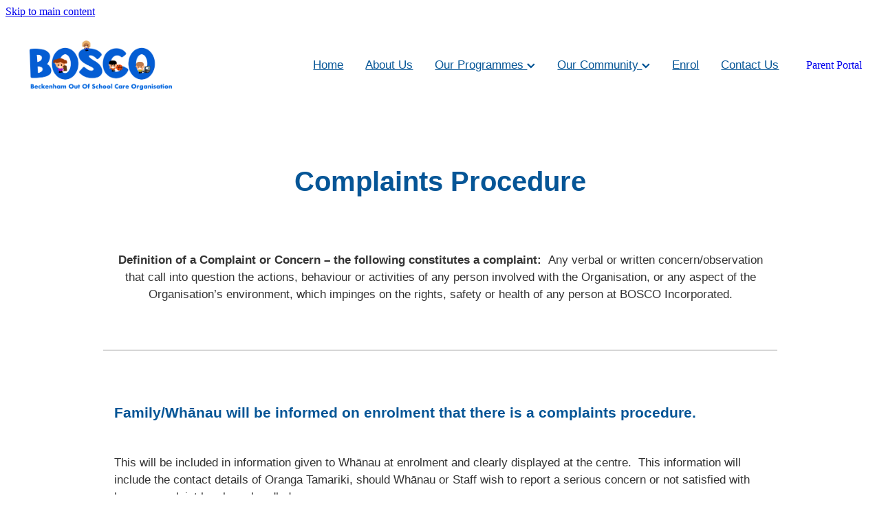

--- FILE ---
content_type: text/html; charset=UTF-8
request_url: https://www.bosco.org.nz/complaints-procedure/
body_size: 15580
content:
<!-- Website made on Rocketspark -->
<!DOCTYPE html>
<!-- Blank -->
<html class="">
<head>
    
    <meta name='csrf-token' content='9343e6d6b75f82ff4ecbdf7910c984f7'/>

    
    <meta http-equiv="Content-Type" content="text/html; charset=UTF-8"/>
    
    <title>Complaints Procedure | BOSCO Beckenham Out of School Care</title>
    <meta name="description" content="Complaints procedure. BOSCO offers out of school care for primary and intermediate tamariki. We run before-school programmes, after-school programmes, and school holiday programmes."/>
    <meta name="keywords" content="child care christchurch, after school care chch, after school care christchurch, before school care christchurch, holiday programme chch, holiday programme christchurch, Beckenham,"/>
        <link rel="icon" type="image/png" href="/images/favicon/favicon/crop192x192.png?v=20220523165323">
    <link rel="apple-touch-icon" href="/images/favicon/favicon/crop192x192.png?v=20220523165323"/>
    
    <script type="text/javascript" src="https://cdn.rocketspark.com/jquery-1.7.2.min.js?v=20260122114127"></script>
     <script> window.configs = {"development":"false","DEVELOPMENT":"false","requestType":"page","PREVIEW":"false","EDITOR":"false","template":"blank","navResizeTemplate":"","baseREMUnit":16,"screenSizes":{"t":{"fontSize":14,"contentWidth":400,"contentWidthOversize":400,"min":0,"max":400,"scale":0.7551,"subScale":0.95,"navScale":0.6,"legacy":false},"h":{"fontSize":16,"contentWidth":600,"contentWidthOversize":600,"min":0,"max":740,"scale":0.7551,"subScale":0.95,"navScale":0.6,"legacy":false},"s":{"fontSize":13,"contentWidth":740,"contentWidthOversize":740,"min":740,"max":1080,"scale":0.7959,"subScale":0.7959,"navScale":0.75,"legacy":false},"m":{"fontSize":16,"contentWidth":980,"contentWidthOversize":1080,"min":1080,"max":1460,"scale":1,"subScale":1,"navScale":1,"legacy":true},"l":{"fontSize":19,"contentWidth":1170,"contentWidthOversize":1300,"min":1460,"max":0,"scale":1.1938,"subScale":1.1938,"navScale":1.1,"legacy":false}},"publicURL":"https:\/\/www.bosco.org.nz","shortnameURL":"https:\/\/bosco.rocketspark.co.nz","titleData":{"companyName":"BOSCO Beckenham Out of School Care","position":"right","separator":" | "},"CONSOLE_OVERRIDE":true,"noZensmooth":true,"release":"2026.1.21","browserSupport":{"chrome":86,"firefox":78,"edge":86,"internet explorer":12,"ie":12,"opera":72,"edgeMobile":44,"safari":13,"samsung browser":12,"android":89},"siteAutoPopupSettings":"","globalisationEnabled":false,"analyticsMode":null}; </script> <link rel="stylesheet" href="https://cdn.rocketspark.com/_dist/css/auth~vendors.6da4c5858d05.bundle.css" type="text/css" media="all" /> <link rel="stylesheet" href="https://cdn.rocketspark.com/_dist/css/public.c96fdbea6cf7.bundle.css" type="text/css" media="all" /> <link rel="stylesheet" href="https://cdn.rocketspark.com/_dist/css/public~vendors.24ec0c1183a5.bundle.css" type="text/css" media="all" /> <link rel="stylesheet" href="https://cdn.rocketspark.com/_dist/css/dashboard~vendors.9c624b80e5b6.bundle.css" type="text/css" media="all" /> <link rel="preload" as="style" href="https://cdn.icomoon.io/181725/Rocketspark/style.css?8gzh5b" onload="this.onload=null;this.rel='stylesheet'"> <link rel="stylesheet" href="/node_modules/@rocketspark/flint-ui/dist/rocketspark/rocketspark.css?v=1769035287"> <link rel="stylesheet" href="/node_modules/@rocketspark/image-gallery/build/css/index.css"> <script type="text/javascript" src="https://cdn.rocketspark.com/_dist/js/public.min.v20260122114127.js" ></script> <script type="text/javascript" src="https://cdn.rocketspark.com/_dist/js/commons.7fbf0e504553.bundle.js" ></script> <script type="text/javascript" src="https://cdn.rocketspark.com/_dist/js/blog~vendors.33618b6145a5.bundle.js" ></script> <script type="text/javascript" src="https://cdn.rocketspark.com/_dist/js/shop~vendors.c0601673efb1.bundle.js" ></script> <script type="text/javascript" src="https://cdn.rocketspark.com/_dist/js/houston~vendors.938afeba088b.bundle.js" ></script> <script type="text/javascript" src="https://cdn.rocketspark.com/_dist/js/auth~vendors.1265b1c31cc3.bundle.js" ></script> <script type="text/javascript" src="https://cdn.rocketspark.com/_dist/js/dashboard~vendors.192675722bc3.bundle.js" ></script> <script type="text/javascript" src="https://cdn.rocketspark.com/_dist/js/blastoff~vendors.bb4f8a2101db.bundle.js" ></script> <script type="text/javascript" src="https://cdn.rocketspark.com/_dist/js/public~vendors.8820ff537e13.bundle.js" ></script> <script type="text/javascript" src="https://cdn.rocketspark.com/_dist/js/public.ffd6854062ae.bundle.js" ></script> <script type="module" src="https://nz.rs-cdn.com/node_modules/@rocketspark/flint-ui/dist/rocketspark/rocketspark.esm.js?v=1769035287"></script> <!--suppress ES6ConvertVarToLetConst --> <script> var detectedLogoWidth = localStorage.getItem('detectedLogoWidth'); if (detectedLogoWidth) { var style = document.createElement('style'); style.innerHTML = "@media all and (min-width: 740px) { #header #logo, #header .logo { width: " + detectedLogoWidth + '; } }'; document.head.appendChild(style); } </script> <link rel="stylesheet" href="https://nz.rs-cdn.com/site_files/32214/74039/css/css.css?v=20260114154231" type="text/css" media="all" title="dynamicstyle" /> <style type="text/css" media="screen" id="pagestyle"> ._c22d63fc{background-color:var(--header-background-color);height:var(--header-height)}@layer rs-base{._925853a1--5e004052{--button-group-background-color:#333;--button-group-text-color:#fff;--button-group-border-size:1px;--button-group-border-radius:21.875rem;--button-group-border-color:#333;--button-group-font-weight:300;--button-group-font-family:bbkk;--button-group-font-style:normal;--button-group-hover-background-color:#333;--button-group-hover-text-color:#fff;--button-group-hover-border-color:#333;--button-group-font-size:1rem;--button-group-mobile-font-size:1rem;--button-group-letter-spacing:0em;--button-group-line-height:1.2;--button-group-text-transform:none;--button-group-padding:1rem 1.5em;--button-group-centered-text:center;--button-group-display:inline-flex;--button-group-width:auto;--button-group-min-width:4.375rem;--button-group-max-width:unset}}@layer rs-variants{._7c78bdb9--5e004052 ._925853a1{--button-group-font-size:1rem;--button-group-mobile-font-size:1rem;--button-group-letter-spacing:0em;--button-group-line-height:1.2;--button-group-text-transform:none;--button-group-border-radius:21.875rem;--button-group-padding:1rem 1.5em;--button-group-display:inline-flex;--button-group-width:auto;--button-group-min-width:4.375rem;--button-group-max-width:unset}}@layer rs-base{._925853a1--84ecf416{--button-group-background-color:#a7454c;--button-group-text-color:#fff;--button-group-border-size:0px;--button-group-border-radius:21.875rem;--button-group-border-color:#333;--button-group-font-weight:300;--button-group-font-family:bbkk;--button-group-font-style:normal;--button-group-hover-background-color:#89272e;--button-group-hover-text-color:#fff;--button-group-hover-border-color:#151515;--button-group-font-size:1.0625rem;--button-group-mobile-font-size:1rem;--button-group-letter-spacing:0em;--button-group-line-height:;--button-group-text-transform:none;--button-group-padding:.7em .95em;--button-group-centered-text:center;--button-group-display:inline-flex;--button-group-width:auto;--button-group-min-width:4.375rem;--button-group-max-width:unset}}@layer rs-variants{._7c78bdb9--84ecf416 ._925853a1{--button-group-font-size:1.0625rem;--button-group-mobile-font-size:1rem;--button-group-letter-spacing:0em;--button-group-line-height:;--button-group-text-transform:none;--button-group-border-radius:21.875rem;--button-group-padding:.7em .95em;--button-group-display:inline-flex;--button-group-width:auto;--button-group-min-width:4.375rem;--button-group-max-width:unset}}@layer rs-base{._925853a1--8d3ce7a8{--button-group-background-color:#a7454c;--button-group-text-color:#fff;--button-group-border-size:0px;--button-group-border-radius:21.875rem;--button-group-border-color:#333;--button-group-font-weight:300;--button-group-font-family:bbkk;--button-group-font-style:normal;--button-group-hover-background-color:#89272e;--button-group-hover-text-color:#fff;--button-group-hover-border-color:#151515;--button-group-font-size:1rem;--button-group-mobile-font-size:1rem;--button-group-letter-spacing:0em;--button-group-line-height:;--button-group-text-transform:none;--button-group-padding:.7em .95em;--button-group-centered-text:center;--button-group-display:inline-flex;--button-group-width:auto;--button-group-min-width:4.375rem;--button-group-max-width:unset}}@layer rs-variants{._7c78bdb9--8d3ce7a8 ._925853a1{--button-group-font-size:1rem;--button-group-mobile-font-size:1rem;--button-group-letter-spacing:0em;--button-group-line-height:;--button-group-text-transform:none;--button-group-border-radius:21.875rem;--button-group-padding:.7em .95em;--button-group-display:inline-flex;--button-group-width:auto;--button-group-min-width:4.375rem;--button-group-max-width:unset}}@layer rs-base{._925853a1--0fc8ce7e{--button-group-background-color:#a7454c;--button-group-text-color:#fff;--button-group-border-size:0px;--button-group-border-radius:21.875rem;--button-group-border-color:#a7454c;--button-group-font-weight:400;--button-group-font-family:bbkk;--button-group-font-style:normal;--button-group-hover-background-color:#89272e;--button-group-hover-text-color:#fff;--button-group-hover-border-color:#89272e;--button-group-font-size:1.0625rem;--button-group-mobile-font-size:1rem;--button-group-letter-spacing:0em;--button-group-line-height:1;--button-group-text-transform:none;--button-group-padding:.7em .95em;--button-group-centered-text:center;--button-group-display:inline-flex;--button-group-width:auto;--button-group-min-width:4.375rem;--button-group-max-width:unset}}@layer rs-variants{._7c78bdb9--0fc8ce7e ._925853a1{--button-group-font-size:1.0625rem;--button-group-mobile-font-size:1rem;--button-group-letter-spacing:0em;--button-group-line-height:1;--button-group-text-transform:none;--button-group-border-radius:21.875rem;--button-group-padding:.7em .95em;--button-group-display:inline-flex;--button-group-width:auto;--button-group-min-width:4.375rem;--button-group-max-width:unset}}@layer rs-base{._925853a1--5c2f0f13{--button-group-background-color:#a7454c;--button-group-text-color:#fff;--button-group-border-size:0px;--button-group-border-radius:21.875rem;--button-group-border-color:#333;--button-group-font-weight:300;--button-group-font-family:bbkk;--button-group-font-style:normal;--button-group-hover-background-color:#89272e;--button-group-hover-text-color:#fff;--button-group-hover-border-color:#89272e;--button-group-font-size:1.0625rem;--button-group-mobile-font-size:1rem;--button-group-letter-spacing:0em;--button-group-line-height:;--button-group-text-transform:none;--button-group-padding:.7em .95em;--button-group-centered-text:center;--button-group-display:inline-flex;--button-group-width:auto;--button-group-min-width:4.375rem;--button-group-max-width:unset}}@layer rs-variants{._7c78bdb9--5c2f0f13 ._925853a1{--button-group-font-size:1.0625rem;--button-group-mobile-font-size:1rem;--button-group-letter-spacing:0em;--button-group-line-height:;--button-group-text-transform:none;--button-group-border-radius:21.875rem;--button-group-padding:.7em .95em;--button-group-display:inline-flex;--button-group-width:auto;--button-group-min-width:4.375rem;--button-group-max-width:unset}}@layer rs-base{._925853a1--40462e2d{--button-group-background-color:#a7454c;--button-group-text-color:#333;--button-group-border-size:0px;--button-group-border-radius:21.875rem;--button-group-border-color:#333;--button-group-font-weight:300;--button-group-font-family:bbkk;--button-group-font-style:normal;--button-group-hover-background-color:transparent;--button-group-hover-text-color:#89272e;--button-group-hover-border-color:#89272e;--button-group-font-size:1.0625rem;--button-group-mobile-font-size:1rem;--button-group-letter-spacing:0em;--button-group-line-height:;--button-group-text-transform:none;--button-group-padding:.7em .95em;--button-group-centered-text:center;--button-group-display:inline-flex;--button-group-width:auto;--button-group-min-width:4.375rem;--button-group-max-width:unset}}@layer rs-variants{._7c78bdb9--40462e2d ._925853a1{--button-group-font-size:1.0625rem;--button-group-mobile-font-size:1rem;--button-group-letter-spacing:0em;--button-group-line-height:;--button-group-text-transform:none;--button-group-border-radius:21.875rem;--button-group-padding:.7em .95em;--button-group-display:inline-flex;--button-group-width:auto;--button-group-min-width:4.375rem;--button-group-max-width:unset}}@layer rs-base{._925853a1:hover{background-color:var(--button-group-hover-background-color);color:var(--button-group-hover-text-color);box-shadow:inset 0 0 0 var(--button-group-border-size) var(--button-group-hover-border-color)}._925853a1{box-sizing:border-box;border:none;outline:none;cursor:pointer;align-items:center;font-smoothing:antialiased;-webkit-font-smoothing:antialiased;justify-content:var(--button-group-centered-text);text-align:var(--button-group-centered-text);background-color:var(--button-group-background-color);color:var(--button-group-text-color);box-shadow:inset 0 0 0 var(--button-group-border-size) var(--button-group-border-color);border-radius:var(--button-group-border-radius);padding:var(--button-group-padding);font-family:var(--button-group-font-family);font-weight:var(--button-group-font-weight);font-style:var(--button-group-font-style);font-size:var(--button-group-font-size);text-transform:var(--button-group-text-transform);letter-spacing:var(--button-group-letter-spacing);transition:background-color .15s ease-out,color .15s ease-out,border-color .15s ease-out;line-height:var(--button-group-line-height);display:var(--button-group-display);width:var(--button-group-width);max-width:var(--button-group-max-width);min-width:var(--button-group-min-width);word-wrap:break-word;min-height:calc(var(--button-group-font-size)*var(--button-group-line-height))}@media (max-width:41.6875rem){._925853a1{font-size:var(--button-group-mobile-font-size)}}}._f1dcfe40{display:flex;flex-wrap:wrap;gap:.5rem;align-items:center;align-self:stretch}._4b0152f0{display:inline-block;width:auto;max-width:none;min-width:4.375rem;text-align:center;white-space:nowrap;text-decoration:none}._766d9222{justify-content:start}._3d1a6c78{justify-content:center}._774d5a3c{justify-content:end}._252144ef{padding:1.25rem;overflow:hidden;box-sizing:border-box;width:75%;position:absolute;z-index:2;left:50%;transform:translateX(-50%);top:10%;pointer-events:none;opacity:0;background-color:var(--button-group-background-color);font-smoothing:antialiased;-webkit-font-smoothing:antialiased}._8dce7e5f{position:absolute;top:0;left:0;width:100%;height:100%;z-index:1;opacity:0;pointer-events:none}._2c899cee{pointer-events:auto}._9df0276b{font-size:1.125rem;line-height:1.2em;padding-left:2.1875rem;word-wrap:break-word}._9df0276b svg{width:1.5rem;height:1.1875rem;position:absolute;top:50%;transform:translateY(-50%);translate:-2.5rem 0;fill:var(--button-group-text-color)}._a6990dac{display:inline-flex;align-items:center;justify-content:space-between;gap:.5rem}._a6990dac:hover ._611ce439{background-color:var(--button-group-hover-text-color)}._a6990dac:hover ._611ce439 svg{fill:var(--button-group-hover-background-color)}._611ce439{border-radius:var(--button-group-border-radius);background-color:var(--button-group-text-color);padding:.125rem .375rem;transition:background .25s linear;display:inline-flex;align-items:center;line-height:1rem;gap:.25rem}._611ce439 svg{height:8PX;fill:var(--button-group-background-color)}._a6990dac:hover ._6e81833f{color:var(--button-group-hover-background-color)}._6e81833f{font-family:arial;text-transform:uppercase;font-size:.6875rem;font-weight:700;color:var(--button-group-background-color);position:relative;transition:background .25s linear;letter-spacing:initial}._2c8f55ae{display:inline-flex;transition:background .25s linear}._a6990dac:hover ._ab36743f svg{fill:var(--content-background-color)}._ab36743f svg{fill:var(--content-background-color)}._a6990dac:hover ._e43b9f01{color:var(--content-background-color)}._e43b9f01{color:var(--content-background-color)}._9cefdf70 ._ce3b2903{width:auto}._9cefdf70 ._611ce439{display:none}._7720d2f9:not(:focus-visible){position:absolute;left:-1px;top:auto;width:1px;height:1px;overflow:hidden;padding:0;clip:rect(1px,1px,1px,1px);clip-path:inset(50%);margin:-1px}body.auth ._7720d2f9:focus-visible{top:3.625rem}._7720d2f9:focus-visible{position:absolute;width:auto;height:auto;z-index:2000;left:.5rem;top:.5rem;clip:unset;clip-path:unset;font-size:1rem;padding:.75rem 1.25rem}._254b5c18:focus-visible{background-color:#244fb6;color:#fff;border-radius:.25rem}._254b5c18:hover{background-color:#1c3f91}.nsd1w-9zpra{margin-top:0;margin-bottom:0;--stack-design-padding-top:.5rem;--stack-design-padding-bottom:0;padding-top:var(--stack-design-padding-top,0);padding-bottom:var(--stack-design-padding-bottom,0);--stack-design-column-gap:0;--stack-design-padding-left:0;--stack-design-padding-right:0}.nsd1w-9zpra .column{padding-top:15px;padding-bottom:15px}.nsd1w-9zpra .column-container{gap:var(--stack-design-column-gap,0)}.nsd1w-9zpra .stack-inner{padding-left:var(--stack-design-padding-left,0);padding-right:var(--stack-design-padding-right,0)}@media screen and (max-width:740px){.stack.nsd1w-9zpra .column{padding-top:8px;padding-bottom:8px;padding-left:24px;padding-right:24px}.stack.nsd1w-9zpra{margin-top:0;margin-bottom:0;--stack-design-mobile-padding-top:.5rem;--stack-design-mobile-padding-bottom:.5rem;padding-top:var(--stack-design-mobile-padding-top,0);padding-bottom:var(--stack-design-mobile-padding-bottom,0);--stack-design-mobile-padding-left:0;--stack-design-mobile-padding-right:0}.stack.nsd1w-9zpra .column-container{gap:0}.stack.nsd1w-9zpra .stack-inner{padding-left:var(--stack-design-mobile-padding-left,0);padding-right:var(--stack-design-mobile-padding-right,0)}}#main_body .stack.nsd1w-9zpra .accordion-block .accordion-block__item-icon--h2 svg{width:1.313rem;height:1.313rem}#main_body .stack.nsd1w-9zpra .block h2{font-size:1.313rem}#main_body .stack.nsd1w-9zpra .block h3{color:#055596;font-size:1.313rem;font-family:bbkk;font-weight:300;font-style:normal}#main_body .stack.nsd1w-9zpra .accordion-block .accordion-block__item-icon--h3 svg path{fill:#055596}#main_body .stack.nsd1w-9zpra .block h3.heading{color:#055596}#main_body .stack.nsd1w-9zpra .block h3.heading a{color:#055596}#main_body .stack.nsd1w-9zpra .accordion-block .accordion-block__item-icon--h3 svg{width:1.313rem;height:1.313rem}._1100af70--cf0f9ee4{--fluid-width:24}._4993ced5--cf0f9ee4{flex:0 1 calc(100%/(var(--grid-size,24)/var(--fluid-width,8)))}.nsd1w-rwf5n{--stack-design-padding-top:0;--stack-design-padding-bottom:0;padding-top:var(--stack-design-padding-top,0);padding-bottom:var(--stack-design-padding-bottom,0);--stack-design-column-gap:0;--stack-design-padding-left:0;--stack-design-padding-right:0}.nsd1w-rwf5n .column-container{gap:var(--stack-design-column-gap,0)}.nsd1w-rwf5n .stack-inner{padding-left:var(--stack-design-padding-left,0);padding-right:var(--stack-design-padding-right,0)}@media screen and (max-width:740px){.stack.nsd1w-rwf5n .column{padding-top:8px;padding-bottom:8px;padding-left:24px;padding-right:24px}.stack.nsd1w-rwf5n{margin-top:0;margin-bottom:0;--stack-design-mobile-padding-top:.5rem;--stack-design-mobile-padding-bottom:.5rem;padding-top:var(--stack-design-mobile-padding-top,0);padding-bottom:var(--stack-design-mobile-padding-bottom,0);--stack-design-mobile-padding-left:0;--stack-design-mobile-padding-right:0}.stack.nsd1w-rwf5n .column-container{gap:0}.stack.nsd1w-rwf5n .stack-inner{padding-left:var(--stack-design-mobile-padding-left,0);padding-right:var(--stack-design-mobile-padding-right,0)}}._1100af70--c8cd43bf{--fluid-width:24}._4993ced5--c8cd43bf{flex:0 1 calc(100%/(var(--grid-size,24)/var(--fluid-width,8)))}.nsd1w-ciby1{margin-top:0;margin-bottom:0;--stack-design-padding-top:.5rem;--stack-design-padding-bottom:3.563rem;padding-top:var(--stack-design-padding-top,0);padding-bottom:var(--stack-design-padding-bottom,0);--stack-design-column-gap:0;--stack-design-padding-left:0;--stack-design-padding-right:0}.nsd1w-ciby1 .column{padding-top:15px;padding-bottom:15px}.nsd1w-ciby1 .column-container{gap:var(--stack-design-column-gap,0)}.nsd1w-ciby1 .stack-inner{padding-left:var(--stack-design-padding-left,0);padding-right:var(--stack-design-padding-right,0)}@media screen and (max-width:740px){.stack.nsd1w-ciby1 .column{padding-top:8px;padding-bottom:8px;padding-left:24px;padding-right:24px}.stack.nsd1w-ciby1{margin-top:0;margin-bottom:0;--stack-design-mobile-padding-top:.5rem;--stack-design-mobile-padding-bottom:.5rem;padding-top:var(--stack-design-mobile-padding-top,0);padding-bottom:var(--stack-design-mobile-padding-bottom,0);--stack-design-mobile-padding-left:0;--stack-design-mobile-padding-right:0}.stack.nsd1w-ciby1 .column-container{gap:0}.stack.nsd1w-ciby1 .stack-inner{padding-left:var(--stack-design-mobile-padding-left,0);padding-right:var(--stack-design-mobile-padding-right,0)}}#main_body .stack.nsd1w-ciby1 .accordion-block .accordion-block__item-icon--h2 svg{width:1.313rem;height:1.313rem}#main_body .stack.nsd1w-ciby1 .block h2{font-size:1.313rem}#main_body .stack.nsd1w-ciby1 .block h3{color:#055596;font-size:1.313rem;font-family:bbkk;font-weight:300;font-style:normal}#main_body .stack.nsd1w-ciby1 .accordion-block .accordion-block__item-icon--h3 svg path{fill:#055596}#main_body .stack.nsd1w-ciby1 .block h3.heading{color:#055596}#main_body .stack.nsd1w-ciby1 .block h3.heading a{color:#055596}#main_body .stack.nsd1w-ciby1 .accordion-block .accordion-block__item-icon--h3 svg{width:1.313rem;height:1.313rem}._1100af70--9b506dd7{--fluid-width:24}._4993ced5--9b506dd7{flex:0 1 calc(100%/(var(--grid-size,24)/var(--fluid-width,8)))}#content .stack_area{padding-bottom:0}.nsd1w-rnnwn{--stack-design-padding-top:3.125rem;--stack-design-padding-bottom:3.125rem;padding-top:var(--stack-design-padding-top,0);padding-bottom:var(--stack-design-padding-bottom,0);--stack-design-column-gap:0;--stack-design-padding-left:0;--stack-design-padding-right:0}.nsd1w-rnnwn .column-container{gap:var(--stack-design-column-gap,0)}.nsd1w-rnnwn .stack-inner{padding-left:var(--stack-design-padding-left,0);padding-right:var(--stack-design-padding-right,0)}@media screen and (max-width:740px){.stack.nsd1w-rnnwn .column{padding-top:8px;padding-bottom:8px;padding-left:24px;padding-right:24px}.stack.nsd1w-rnnwn{margin-top:0;margin-bottom:0;--stack-design-mobile-padding-top:.5rem;--stack-design-mobile-padding-bottom:.5rem;padding-top:var(--stack-design-mobile-padding-top,0);padding-bottom:var(--stack-design-mobile-padding-bottom,0);--stack-design-mobile-padding-left:0;--stack-design-mobile-padding-right:0}.stack.nsd1w-rnnwn .column-container{gap:0}.stack.nsd1w-rnnwn .stack-inner{padding-left:var(--stack-design-mobile-padding-left,0);padding-right:var(--stack-design-mobile-padding-right,0)}}.stack.nsd1w-rnnwn{background:#dfa94d}#main_body .stack.nsd1w-rnnwn .block h3{font-family:bbkk;font-weight:800;font-style:normal}#main_body .stack.nsd1w-rnnwn .text_block .text_block_text a{color:#333}#main_body .stack.nsd1w-rnnwn .text_block .text_block_text a:visited{color:#333}#main_body .stack.nsd1w-rnnwn .accordion-block .accordion-block__item-content a{color:#333}#main_body .stack.nsd1w-rnnwn .accordion-block .accordion-block__item-content a:visited{color:#333}#main_body .stack.nsd1w-rnnwn .text-link-colour{color:#333}#main_body .stack.nsd1w-rnnwn .text-link-colour svg{fill:#333}#main_body .stack.nsd1w-rnnwn{--accessibility-outline-color:#333}._1100af70--59f4e539{--fluid-width:12}._4993ced5--59f4e539{flex:0 1 calc(100%/(var(--grid-size,24)/var(--fluid-width,8)))}._1100af70--94ab6c3c{--fluid-width:12}._4993ced5--94ab6c3c{flex:0 1 calc(100%/(var(--grid-size,24)/var(--fluid-width,8)))}._1100af70--0aa4f315{--fluid-width:8}._4993ced5--0aa4f315{flex:0 1 calc(100%/(var(--grid-size,24)/var(--fluid-width,8)))}._1100af70--5ce3f311{--fluid-width:8}._4993ced5--5ce3f311{flex:0 1 calc(100%/(var(--grid-size,24)/var(--fluid-width,8)))}._1100af70--8cdd2ea3{--fluid-width:8}._4993ced5--8cdd2ea3{flex:0 1 calc(100%/(var(--grid-size,24)/var(--fluid-width,8)))}._5d5af514{--grid-size:24} </style> <link rel="preload" href="https://nz.rs-cdn.com/site_files/32214/assets/page/page327169_deferred.css?v=20260122082249" as="style" onload="this.onload=null;this.rel='stylesheet'" /> <meta name="viewport" content="width=device-width, initial-scale=1"> 
<!--No typekit token -->

    
    
    
</head>
<body id="page_12" data-id="9851f34e-817a-4759-9174-ec0bc042eb6d" data-page-id="327169" class="" data-content-schedule="{&quot;isScheduled&quot;:false,&quot;scheduledAt&quot;:null}">
    <a href="#main_body" class="_925853a1 _925853a1--84ecf416 _7720d2f9">Skip to main content</a>        <div id="fb-root"></div>

    <meta property="og:image" content="https://bosco.rocketspark.co.nz/site_files/32214/upload_files/d8a6f64186df1f27e0e8fb32010d51c7.png"/>
    <style>.old-browser-popup{position:fixed;width:100%;height:100%;z-index:9999999}.old-browser-popup__background-fade{position:absolute;background:#000;width:100%;height:100%;opacity:.6;z-index:1}.old-browser-popup__box{position:relative;z-index:2;width:42.25rem;margin:0 auto;text-align:center;top:40%}.old-browser-popup__inner{padding:3rem 2rem;font-size:1rem}.old-browser-popup__inner .site-button{margin:1rem auto 0;font-size:1.2rem}@media (max-width:720px){.old-browser-popup__box{width:90%;top:50%;-ms-transform:translate(0,-50%);-webkit-transform:translate(0,-50%);transform:translate(0,-50%)}.old-browser-popup__box br{display:none}.old-browser-popup__inner a.site-button{font-size:16px}}</style>
    <script src="https://cdn.jsdelivr.net/npm/ua-parser-js@0/dist/ua-parser.min.js"></script>
    <script type="text/javascript">
    "use strict";if(!window.PREVIEW&&!window.EDITOR&&window.sessionStorage&&null===window.sessionStorage.getItem("old-browser")){var browserName,version,parser=new UAParser,popup='<div class="old-browser-popup"><div class="old-browser-popup__background-fade"></div><div class="old-browser-popup__box content-background"><div class="old-browser-popup__inner p-font p-font-colour">Our website doesn\'t fully support the browser you are using, we <br/>recommend you <a href="https://updatemybrowser.org/" target="_blank">update to a newer version</a>.<br/><a onclick="location.reload();" class="site-button">Continue with current browser</a></div></div></div>';if(void 0!==parser){void 0!==parser.getBrowser().name&&(browserName=parser.getBrowser().name.toLowerCase()),void 0!==parser.getBrowser().version&&(version=parseFloat(parser.getBrowser().version));var browserPopup=document.getElementById("old-browser-popup");if(void 0!==browserName){var configs=window.configs;if(Object.prototype.hasOwnProperty.call(configs,"browserSupport")&&Object.prototype.hasOwnProperty.call(configs.browserSupport,browserName)){var browserNameTest=configs.browserSupport[browserName];"edge"===browserName&&"mobile"===parser.getDevice().type&&(browserNameTest="edgeMobile"),version<configs.browserSupport[browserNameTest]&&document.body.insertAdjacentHTML("beforeend",popup)}}}window.sessionStorage.setItem("old-browser",!0)}
    </script>
    <div class="side-of-page">
            </div> <!-- end .side-of-page -->

    <div id="shadow">

        <div id="shadow_inner">
                <div class="announcement-bar">
        <div class="announcement-bar__content"><p class="text-center">New announcement. Learn more</p></div>
        <rs-icon class="announcement-bar__close" name="x"></rs-icon>
    </div>
<div class="header _51cf2b51 header--template-right header--sticky-fix header--has-sticky">
    <div class="header__inner header__inner-width-full">
            <div class="header-logo header-logo--image">
            <a href="/" class="header-logo__inner" aria-label="BOSCO homepage">
                    </a>
        </div>
    <nav class="site-nav" id="site-navigation" aria-label="Main navigation">
            <div class="site-nav__desktop">
                            <div class="site-nav__item">

                                            <a href="/" class="site-nav__item-link">
                            Home
                                                    </a>
                    
                                    </div>
                            <div class="site-nav__item">

                                            <a href="/about-us/" class="site-nav__item-link">
                            About Us
                                                    </a>
                    
                                    </div>
                            <div class="site-nav__item header-dropdown--has-dropdown">

                                            <a href="/our-programmes/" class="site-nav__item-link">
                            Our Programmes
                                                            <span class="header-dropdown__arrow"><?xml version="1.0" encoding="UTF-8"?>
<svg width="21px" height="14px" viewBox="0 0 21 14" version="1.1" xmlns="http://www.w3.org/2000/svg" xmlns:xlink="http://www.w3.org/1999/xlink">
    <g stroke="none" stroke-width="1" fill="none" fill-rule="evenodd">
        <polygon fill="#000000" points="20.1999615 3.43121387 10.4311754 13.2 0.286666716 3.05549133 2.95429677 0.2 10.4311754 7.67687861 17.5323315 0.575722543"></polygon>
    </g>
</svg></span>
                                                    </a>
                    
                                            <div class="header-dropdown">
                            <div class="header-dropdown__menu">
                                                                    <a class="header-dropdown__link " rel="noopener noreferrer" target="_blank"  href="/programmes/">Programmes</a>
                                                                    <a class="header-dropdown__link " href="/fees/">Fees</a>
                                                                    <a class="header-dropdown__link " href="/enrol/">Enrol</a>
                                                                    <a class="header-dropdown__link " rel="noopener noreferrer" target="_blank"  href="/faqs/">FAQs</a>
                                                            </div>
                        </div>
                                    </div>
                            <div class="site-nav__item header-dropdown--has-dropdown">

                                            <a href="/blog/" class="site-nav__item-link">
                            Our Community
                                                            <span class="header-dropdown__arrow"><?xml version="1.0" encoding="UTF-8"?>
<svg width="21px" height="14px" viewBox="0 0 21 14" version="1.1" xmlns="http://www.w3.org/2000/svg" xmlns:xlink="http://www.w3.org/1999/xlink">
    <g stroke="none" stroke-width="1" fill="none" fill-rule="evenodd">
        <polygon fill="#000000" points="20.1999615 3.43121387 10.4311754 13.2 0.286666716 3.05549133 2.95429677 0.2 10.4311754 7.67687861 17.5323315 0.575722543"></polygon>
    </g>
</svg></span>
                                                    </a>
                    
                                            <div class="header-dropdown">
                            <div class="header-dropdown__menu">
                                                                    <a class="header-dropdown__link " href="/blog/">News &amp; Events</a>
                                                                    <a class="header-dropdown__link " href="/job-vacancies/">Job Vacancies</a>
                                                                    <a class="header-dropdown__link " href="/feedback-and-complaints/">Feedback &amp; Complaints</a>
                                                            </div>
                        </div>
                                    </div>
                            <div class="site-nav__item">

                                            <a href="/enrol/" class="site-nav__item-link">
                            Enrol
                                                    </a>
                    
                                    </div>
                            <div class="site-nav__item">

                                            <a href="/contact-us/" class="site-nav__item-link">
                            Contact Us
                                                    </a>
                    
                                    </div>
                    </div>
        <div class="site-nav__mobile">
                    </div>
            <div class="header-buttons">
        <a href="https://aimyone.com/BOSCO" class="_925853a1 _925853a1--0fc8ce7e _4b0152f0" target="_blank">
            Parent Portal
        </a>
    </div>

    </nav>
    <div class="header-icons">
            
        
    </div>        <div class="header-buttons">
        <a href="https://aimyone.com/BOSCO" class="_925853a1 _925853a1--0fc8ce7e _4b0152f0" target="_blank">
            Parent Portal
        </a>
    </div>

    <div class="header-mobile header-mobile--icon-count-1">
    <button class="header-mobile__icons header__hamburger header__hamburger--mobile header__hamburger--squeeze" type="button" aria-label="Open navigation menu" aria-controls="site-navigation" aria-expanded="false">
      <span class="header__hamburger-box">
        <span class="header__hamburger-inner"></span>
      </span>
    </button>    
    </div>

    </div>

                <div class="_708858fd" data-hidden=""></div>
    </div>
    <div class="_c22d63fc"></div>
<div class="feature-area-main feature-area-main--main feature-area-main--above" id="feature-area"><div class="mobile-menu-bar mobile-menu-bar--1-count mobile-menu-component no-feature single"><a class="mobile-menu-icon mobile-menu-toggle"><span></span></a></div></div>            <div id="content">

                <div id="main_body" class="main-body">
                                        <div class="stack_area _6e2724bf">
                        <section class="stack _bf4e9d50 stack--content-width-default stack--vertical-top stack--mobile-vertical-top custom-stack design-editable-stack content-editable-stack nst1w-inly4 nsd1w-9zpra nsc1w-u2ois stack--design-linked" data-id="9851ebee-fca5-4bd8-a292-dc9f6fd73c3a"><div class="stack-inner _dbf617b7"><div class="column-container _5d5af514 column-container--has-more-settings"><div class="column _1100af70 _4993ced5 _4993ced5--cf0f9ee4 _1100af70--cf0f9ee4 _b45e4f82 ncl1w-2yf92 column--has-spacing" data-column="1" id="column_1_stack_1251963" data-unique-id="ncl1w-2yf92"><div class="block nbl1w-msrdk h1_block _660c97b3"  data-id="3277251" data-uuid="999e327b-de41-4bca-aaca-92237c66fd33" data-block="nbl1w-msrdk" data-block-type="h1"><div class="h1-block-container block_content_container">    <h1 class="heading typekit-element  align-center">Complaints Procedure</h1></div></div><div class="block nbl1w-40t72 text_block _660c97b3"  data-id="3277250" data-uuid="999e327b-dd8a-410a-a143-e6ab84ee94bf" data-block="nbl1w-40t72" data-block-type="text"><div class="block_content_container">    <div class="text_block_text p-font p-font-all">        <p class="text-center"><strong>Definition of a Complaint or Concern&nbsp;– the following constitutes a complaint:&nbsp;&nbsp;</strong>Any verbal or written concern/observation that call into question the actions, behaviour or activities of any person involved with the Organisation, or any aspect of the Organisation’s environment, which impinges on the rights, safety or health of any person at BOSCO Incorporated.</p>    </div></div></div></div></div></div></section><section class="stack _bf4e9d50 stack--content-width-default stack--vertical-top stack--mobile-vertical-top custom-stack specialStack stack--special _21d2af6f design-editable-stack content-editable-stack nst1w-1q97b nsd1w-rwf5n nsc1w-48aao" data-id="9851ec2a-5d00-492a-8293-801d8a0ee1aa"><div class="stack-inner"><div class="content_column1 column-container"><div class="horizontal_line"></div></div></div></section><section class="stack _bf4e9d50 stack--content-width-default stack--vertical-top stack--mobile-vertical-top custom-stack design-editable-stack content-editable-stack nst1w-f5fde nsd1w-ciby1 nsc1w-nd0ni" data-id="9851ec2a-5c56-4b7e-8cd4-c2244caabb84"><div class="stack-inner _dbf617b7"><div class="column-container _5d5af514 column-container--has-more-settings"><div class="column _1100af70 _4993ced5 _4993ced5--9b506dd7 _1100af70--9b506dd7 _b45e4f82 ncl1w-vjyuf column--has-spacing" data-column="1" id="column_1_stack_1285210" data-unique-id="ncl1w-vjyuf"><div class="block nbl1w-lawjy text_block _660c97b3"  data-id="3363819" data-uuid="999e3341-a7ea-4be9-b23a-4ad322f71353" data-block="nbl1w-lawjy" data-block-type="text"><div class="block_content_container"><div class="heading-container"><h2 class="heading">Family/Whānau will be informed on enrolment that there is a complaints procedure.</h2></div>    <div class="text_block_text p-font p-font-all text-padding">        <p class="p-font">This will be included in information given to Whānau at enrolment and clearly displayed at the centre.&nbsp; This information will include the contact details of Oranga Tamariki, should Whānau or Staff wish to report a serious concern or not satisfied with how a complaint has been handled.</p>    </div></div></div><div class="block nbl1w-vnszq text_block _660c97b3"  data-id="3363820" data-uuid="999e3341-a890-4266-a192-e44b23fc3e10" data-block="nbl1w-vnszq" data-block-type="text"><div class="block_content_container"><div class="heading-container"><h2 class="heading typekit-element ">Complaints about the programme or Staff members:</h2></div>    <div class="text_block_text p-font p-font-all text-padding">        <p>If any Whānau or Staff has complaints about the programme or Staff Members:<br><br>a) A verbal or written complaint or concern should be discussed with the Assistant Supervisor or Programme Leader. If this is inappropriate, the concern/complaint may be made to the Chairperson of the Management Board. If any Staff member or Board member is aware of any complaints, they should discuss this with the Programme Leader or Chairperson immediately.<br><br>b) The Chairperson will then take the complaint to the Management Board, in which they will respond to within fourteen (14) days. Where possible, a mutually agreeable outcome will be sought.<br><br>c) A record of all complaints and their resolutions will be kept on file, held by the Programme Leader with each party receiving a copy.<br><br>d) If a person makes a complaint about BOSCO Incorporated to any outside authority, s/he is required to advise the Programme Leader or Management Board as soon as possible in the interest of the well-being of others at the programme.<br><br>e) The Programme Leader/Assistant Supervisor or any staff or board member will keep the Management Board informed of any verbal complaints received.<br><br>f) Details of the complaint, including the identity of the complainant, must be kept confidential to those concerned, unless requested otherwise by the complainant.<br><br>g) The complainant has the right to have a support person or advocate present when making a complaint.<br><br>h) If the complainant feels that their complaint has not been handled correctly or is unsatisfied with the outcome of the complaint, they have the right to take the matter to an external agency, e.g. Privacy Commission, Ministry of Social Development or the Police.&nbsp;</p>    </div></div></div><div class="block nbl1w-igo4z _f1dcfe40 _3d1a6c78 _7c78bdb9 _7c78bdb9--84ecf416 _660c97b3"  data-id="6685674" data-uuid="a0821429-9716-43ed-9e91-2327dcbadbb9" data-block="nbl1w-igo4z" data-block-type="button">        <a class="_925853a1 _925853a1--84ecf416" role="button" tabindex="0" href="/feedback-and-complaints/" >Submit a complaint</a></div></div></div></div></section><section class="stack _bf4e9d50 stack--content-width-default stack--vertical-middle stack--mobile-vertical-top custom-stack design-editable-stack content-editable-stack nst1w-na9n1 nsd1w-rnnwn nsc1w-ju5gr" data-id="9851ebef-004b-4712-a403-da4361f77e26"><div class="stack-inner _dbf617b7"><div class="column-container _5d5af514 column-container--has-more-settings"><div class="column _1100af70 _4993ced5 _4993ced5--59f4e539 _1100af70--59f4e539 _b45e4f82 ncl1w-yom53" data-column="1" id="column_1_stack_1251982" data-unique-id="ncl1w-yom53"><div class="block nbl1w-4aojb text_block _660c97b3"  data-id="3277283" data-uuid="999e327b-eeba-48b9-aa3e-59bd93c96c4a" data-block="nbl1w-4aojb" data-block-type="text"><div class="block_content_container"><div class="heading-container"><h2 class="heading typekit-element ">Reporting a serious concern to Oranga Tamariki - Ministry For Children</h2></div>    <div class="text_block_text p-font p-font-all">            </div></div></div><div class="block nbl1w-gu50x text_block _660c97b3"  data-id="3277299" data-uuid="999e327b-f722-49b4-98b5-656f304a6908" data-block="nbl1w-gu50x" data-block-type="text"><div class="block_content_container"><div class="heading-container"><h3 class="heading typekit-element ">Contact Oranga Tamariki –</h3></div>    <div class="text_block_text p-font p-font-all text-padding">        <p>Phone: 0508 326 459&nbsp;&nbsp;&nbsp;&nbsp; (0508 FAMILY)<br><br>Email:&nbsp;<a href="mailto:&#99;&#111;&#110;&#116;&#97;&#99;&#116;&#64;&#109;&#118;&#99;&#111;&#116;&#46;&#103;&#111;&#118;&#116;&#46;&#110;&#122;?subject=Email%20enquiry" title="Contact Ministry for Children">&#99;&#111;&#110;&#116;&#97;&#99;&#116;&#64;&#111;&#116;&#46;&#103;&#111;&#118;&#116;&#46;&#110;&#122;<br><br></a>Open Hours: 24/7&nbsp;(From 5pm – 8 am Monday to Friday, weekends and public holidays, social workers will only assess emergency situations. But we encourage you to call if you're unsure.)<br></p>    </div></div></div><div class="block nbl1w-upiye _f1dcfe40 _766d9222 _7c78bdb9 _7c78bdb9--84ecf416 _660c97b3"  data-id="6685665" data-uuid="a0821428-e415-4cde-a266-8e748d9c95e2" data-block="nbl1w-upiye" data-block-type="button">        <a class="_925853a1 _925853a1--84ecf416" role="button" tabindex="0" href="https://www.orangatamariki.govt.nz/"  target="_blank">Oranga Tamariki Website</a></div></div><div class="column _1100af70 _4993ced5 _4993ced5--94ab6c3c _1100af70--94ab6c3c _b45e4f82 ncl1w-dkrkr column--no-blocks _461bbdfa" data-column="2" id="column_2_stack_1251982" data-unique-id="ncl1w-dkrkr"></div></div></div></section><section class="stack _bf4e9d50 stack--content-width-oversize stack--vertical-top stack--mobile-vertical-top custom-stack design-editable-stack content-editable-stack nst1w-95wm5 nsd1w-qckp3 nsc1w-wk5e5 stack--footer _6a88ef4e" data-id="9851ebe5-27ba-42e8-9c77-5e3f65e5e3a8"><div class="background-image lazy-load stack--hide-background-image"></div><div class="stack-inner _dbf617b7"><div class="column-container _5d5af514 column-container--has-more-settings"><div class="column _1100af70 _4993ced5 _4993ced5--0aa4f315 _1100af70--0aa4f315 _b45e4f82 ncl1w-v18vg column--has-spacing column--has-no-top-bottom-spacing" data-column="1" id="column_1_stack_1245270" data-unique-id="ncl1w-v18vg"><div class="block nbl1w-c3ku7 block--picture _660c97b3 _982f9e32"  data-id="4947136" data-uuid="9c019ae8-568d-4de9-8cf1-e19ca81c26f5" data-block="nbl1w-c3ku7" data-block-type="picture"><div class="_0884a393 _0884a393 _0884a393--16c84a6d">
    <div class="_01cee16c _01cee16c--16c84a6d">
                <a href="/" class="_26f697c8">
                        <img class="_ac00c56e _ac00c56e--16c84a6d" data-sizes="w400h157,w1200h472,w1871h736" data-src="https://dzpdbgwih7u1r.cloudfront.net/96a71396-547a-4d07-8765-3fde0fcfb766/9c019ae8-568d-4de9-8cf1-e19ca81c26f5/9c019ae8-5930-4c98-bee5-3ff0fdeaae99/w1871h736-4d0b28038781a274e0c2a4e594defec0.png" alt="" width="100%">
                    </a>
            </div>
</div></div><div class="block nbl1w-uols5 text_block _660c97b3"  data-id="3317585" data-uuid="999e3302-bb0a-48db-8d01-b9b02dcdc490" data-block="nbl1w-uols5" data-block-type="text"><div class="block_content_container">
    <div class="text_block_text p-font p-font-all">
        <p><em>Out of school care for primary and intermediate tamariki in Beckenham, Christchurch</em></p>
    </div>
</div></div><div class="block nbl1w-21deb html_block _660c97b3"  data-id="3316211" data-uuid="999e3300-d9ad-4f78-8402-b31a152e4d30" data-block="nbl1w-21deb" data-block-type="html"><div class="html-block-container block_content_container"><script src="https://apps.elfsight.com/p/platform.js" defer></script>
<div class="elfsight-app-eeb0d354-211d-4a99-9dbf-505d4d6e1419"></div></div>
</div></div><div class="column _1100af70 _4993ced5 _4993ced5--5ce3f311 _1100af70--5ce3f311 _b45e4f82 ncl1w-jbapc column--has-spacing column--has-no-top-bottom-spacing" data-column="2" id="column_2_stack_1245270" data-unique-id="ncl1w-jbapc"><div class="block nbl1w-q6c6a text_block _660c97b3"  data-id="3259864" data-uuid="999e3263-6e58-48b4-b9b8-901e170ef3d0" data-block="nbl1w-q6c6a" data-block-type="text"><div class="block_content_container"><div class="heading-container"><h2 class="heading typekit-element ">About Us</h2></div>
    <div class="text_block_text p-font p-font-all text-padding">
        <p><a href="/about-us/">About Us</a><br><a href="/about-us/#team">Our Team</a><br><a href="/job-vacancies/">Job Vacancies<br></a><a href="/policies-and-procedures/">Policies & Procedures<br></a><a href="/contact-us/">Contact Us</a></p>
    </div>
</div></div><div class="block nbl1w-p8luz text_block _660c97b3"  data-id="3259871" data-uuid="999e3263-73d8-4e3c-b218-0516b6774273" data-block="nbl1w-p8luz" data-block-type="text"><div class="block_content_container"><div class="heading-container"><h2 class="heading typekit-element ">Our Programmes</h2></div>
    <div class="text_block_text p-font p-font-all text-padding">
        <p><a href="/fees-and-enrolements/"></a><a href="/programmes/">Programme Info</a><br><a href="/fees/">Fees</a><br><a href="https://bosco.rocketspark.co.nz/fees-and-enrolements/"></a><a href="/enrolment/">Enrolments<br></a><a href="https://bosco.rocketspark.co.nz/our-programmes/#faq">FAQs</a></p>
    </div>
</div></div><div class="block nbl1w-2g4q2 text_block _660c97b3"  data-id="3259866" data-uuid="999e3263-6fbf-41e6-a7fa-8e744dc0b546" data-block="nbl1w-2g4q2" data-block-type="text"><div class="block_content_container"><div class="heading-container"><h2 class="heading typekit-element ">Our Community</h2></div>
    <div class="text_block_text p-font p-font-all text-padding">
        <p><a href="/news-and-events/">News & Events<br></a><a href="/feedback/"></a><a href="/feedback-and-complaints/">Feedback&nbsp;& Complaints</a><br></p>
    </div>
</div></div></div><div class="column _1100af70 _4993ced5 _4993ced5--8cdd2ea3 _1100af70--8cdd2ea3 _b45e4f82 ncl1w-df9py column--has-spacing column--has-no-top-bottom-spacing" data-column="3" id="column_3_stack_1245270" data-unique-id="ncl1w-df9py"><div class="block nbl1w-f4ixa text_block _660c97b3"  data-id="3259911" data-uuid="999e3263-89f6-4f1f-a7fa-740d525a0c69" data-block="nbl1w-f4ixa" data-block-type="text"><div class="block_content_container"><div class="heading-container"><h2 class="heading typekit-element ">Contact Us</h2></div>
    <div class="text_block_text p-font p-font-all">
        
    </div>
</div></div><div class="block nbl1w-b6p3h text_block _660c97b3"  data-id="3277176" data-uuid="999e327b-a28b-4cdb-a2d9-60910d096ed1" data-block="nbl1w-b6p3h" data-block-type="text"><div class="block_content_container">
    <div class="text_block_text p-font p-font-all">
        <p><em>For absence notifications please text us on 027 645 6631</em></p>
    </div>
</div></div><div class="block nbl1w-t0s48 form-builder-block _660c97b3"  data-id="3259882" data-uuid="999e3263-7bcb-4a73-82f7-a917ed7d421f" data-block="nbl1w-t0s48" data-block-type="form"><div class="form-builder-container block_content_container gtm-form-tracking" :class="{'form-builder-container--form-submitted': formSubmitted}" v-cloak><form
    class="form-builder _925853a1--84ecf416"
    name="rs-d7f5-2be7-5e79"
    data-form-name="Contact Form"
    data-vv-scope="rs-d7f5-2be7-5e79"
    data-nonce="a0e495c4-3e27-4d0d-8d26-da62a1ef7938"
    v-on:submit.prevent
    novalidate
    
    
><div class="rs-form-builder_row rs-form--email" :class="{'error': errors.has('rs-d7f5-c5fb-0119', 'rs-d7f5-2be7-5e79')}"><label for="rs-d7f5-c5fb-0119">Email</label><input type="email" data-type="email" name="rs-d7f5-c5fb-0119" id="rs-d7f5-c5fb-0119" class="rs-form-builder--basic rs-field rs-field--input" data-name="Email" v-validate="'required|email'" :class="{'error': errors.has('rs-d7f5-c5fb-0119', 'rs-d7f5-2be7-5e79')}" data-vv-as="Email" v-model="formFields[0].value" /><div class="error-label" v-show="errors.has('rs-d7f5-c5fb-0119', 'rs-d7f5-2be7-5e79')">{{errors.first('rs-d7f5-c5fb-0119', 'rs-d7f5-2be7-5e79')}}</div></div><div class="rs-form-builder_row rs-form--textarea" ><label for="rs-d7f5-c5fb-236c">Message</label><textarea data-type="textarea" data-name="Message" class="rs-form-builder--basic rs-field rs-field--input" name="rs-d7f5-c5fb-236c" id="rs-d7f5-c5fb-236c" v-model="formFields[1].value"  ></textarea><div class="error-label" v-show="errors.has('rs-d7f5-c5fb-236c', 'rs-d7f5-2be7-5e79')">{{errors.first('rs-d7f5-c5fb-236c', 'rs-d7f5-2be7-5e79')}}</div></div><div class="rs-form-row rs-form--input rs-field--address"><label for="rs-address-1">Address</label><input type="text" value="" v-model="formFields[2].value" name="rs-address-1" class="rs-basic rs-field rs-field--input rs-field--address" /></div><div class="d-flex">
    <button
        @click="submitForm"
        class="submit-form _a7f02cf8 _925853a1"
        :disabled="submitting"
    >Send</button>
</div><div class="_8dce7e5f _8dce7e5f--0346d182"></div>
<div class="_252144ef _925853a1">
<p class="_9df0276b"><svg xmlns="http://www.w3.org/2000/svg" width="33.09" height="25.906" viewBox="0 0 33.09 25.906">
  <path id="d" class="cls-1" d="M1159.86,295.415l-22.62,21.719-10.5-10.979,4.14-4.08,6.48,6.9,18.36-17.76Z" transform="translate(-1126.75 -291.219)"/>
</svg>
Message Sent</p>
</div></form></div></div></div></div></div></section></div><!-- end stack_area-->                    <div class="clear_float"></div>


                    <div class="clear_float"></div>
                </div><!--end #main-body-->

                <div class="clear_float"></div>
            </div><!--end #content-->

                <div id="footer" class="footer footer--dark header--width-full">
        <div id="footer-inner" class="footer__inner  footer_logo_r">
            <div class="footer__copyright footer_copyright">
                <span><p>Copyright BOSCO&copy; 2026  - <a href="/dashboard/" rel="nofollow">dashboard</a> | Privacy Policy - <a href="https://www.rocketspark.com/" target="_blank"> &hearts; Website made on Rocketspark</a></p></span>                            </div><!-- end .footer_copyright -->
            <div class="mobile-powered-by">
    <a  href="https://www.rocketspark.com/nz/" target="_blank">POWERED BY ROCKETSPARK</a>
</div>
<div class="footer__decal footer_decal">
    <a  href="https://www.rocketspark.com/nz/" title="Rocketspark website builder" class="footer-rs-logo"><svg width="1000" height="108" viewBox="0 0 1000 108" fill="none" xmlns="http://www.w3.org/2000/svg">
    <path fill-rule="evenodd" clip-rule="evenodd" d="M318.741 98.0277L306.105 75.5255L283.65 62.7612C279.722 60.3925 280.442 54.4051 284.894 53.0892L334.191 41.1802C335.959 40.917 337.595 41.5749 338.708 42.7593C339.756 43.8778 340.345 45.5227 340.018 47.2334L328.364 96.7118C327.055 101.186 321.097 101.975 318.741 98.0277Z" fill="white"/>
    <path fill-rule="evenodd" clip-rule="evenodd" d="M318.741 98.0276L306.105 75.5254L338.708 42.6934C339.756 43.8119 340.345 45.4568 340.018 47.1675L328.364 96.7116C327.055 101.186 321.097 101.975 318.741 98.0276Z" fill="white"/>
    <path fill-rule="evenodd" clip-rule="evenodd" d="M365.092 86.2502L352.457 63.6823L330.067 50.9837C326.073 48.5493 326.859 42.6276 331.31 41.2459L380.608 29.3369C382.375 29.0737 384.012 29.7317 385.125 30.916C386.173 32.0345 386.762 33.6794 386.434 35.3901L374.847 84.9343C373.472 89.4742 367.514 90.198 365.092 86.2502Z" fill="white"/>
    <path fill-rule="evenodd" clip-rule="evenodd" d="M365.092 86.2502L352.457 63.6823L385.06 30.916C386.107 32.0345 386.696 33.6794 386.369 35.3901L374.781 84.9343C373.472 89.4742 367.514 90.198 365.092 86.2502Z" fill="white"/>
    <path fill-rule="evenodd" clip-rule="evenodd" d="M328.364 56.9051L315.729 34.403L293.339 21.7044C289.345 19.27 290.131 13.3483 294.583 11.9666L343.815 0.0576036C345.582 -0.205579 347.219 0.452378 348.332 1.6367C349.38 2.75523 349.969 4.40012 349.641 6.11081L338.054 55.655C336.744 60.1291 330.787 60.9186 328.364 56.9051Z" fill="white"/>
    <path fill-rule="evenodd" clip-rule="evenodd" d="M328.364 56.9051L315.729 34.403L348.332 1.63672C349.38 2.75525 349.969 4.40014 349.641 6.11083L338.054 55.655C336.744 60.1291 330.787 60.9187 328.364 56.9051Z" fill="white"/>
    <path d="M718.815 76.3149C714.625 76.3149 712.399 73.6173 711.941 69.1432C711.941 67.3667 711.941 66.0508 711.941 64.4717V41.0484H724.118V29.9289H711.941V8.74268L698.651 13.2168V29.9289H690.206V41.0484H698.651V66.4455C698.651 70.2617 698.847 73.8147 699.96 76.9071C702.186 83.355 707.489 87.6318 715.935 87.6318C720.125 87.6318 720.845 87.4344 723.922 86.7764V75.6569C722.612 76.3149 721.696 76.3149 718.815 76.3149Z" fill="white"/>
    <path d="M437.63 37.4949C440.969 31.9022 445.421 28.1519 451.379 28.1519C454.063 28.1519 456.027 28.3492 458.253 29.073L455.372 41.5742C453.801 40.653 452.033 40.4557 450.069 40.4557C445.159 40.4557 441.166 43.1533 438.547 48.0222L438.482 86.1179H425.192L425.257 29.731H437.434L437.63 37.4949Z" fill="white"/>
    <path d="M515.668 57.8261C515.668 74.3408 503.229 87.4342 486.601 87.4342C469.71 87.4342 457.533 74.275 457.598 57.7603C457.598 41.2456 470.037 28.3496 486.666 28.3496C503.295 28.4154 515.668 41.3772 515.668 57.8261ZM486.404 39.9955C477.304 39.9955 470.626 48.0225 470.626 57.8261C470.626 67.827 477.239 75.9199 486.339 75.9199C495.439 75.9199 502.116 67.8928 502.116 57.8919C502.116 48.0225 495.701 39.9955 486.404 39.9955Z" fill="white"/>
    <path d="M569.745 81.1175C564.835 85.3285 558.222 87.5655 550.693 87.5655C534.261 87.5655 522.084 75.5249 522.084 57.8916C522.084 41.3769 534.326 28.481 551.152 28.481C558.026 28.481 564.245 30.718 569.352 34.5342L562.674 44.3377C559.597 41.6401 555.8 40.1268 551.61 40.061C542.51 40.061 535.439 48.0881 535.374 57.8916C535.374 68.3532 542.706 75.9855 551.348 75.9855C555.342 75.9855 559.335 74.6696 562.674 71.7745L569.745 81.1175Z" fill="white"/>
    <path d="M612.561 86.2499L598.354 63.4846L591.48 71.5117V86.2499H578.19L578.255 13.1509H591.545L591.48 54.8654H591.676L611.71 29.6656H627.029L607.061 53.0231L628.535 86.2499H612.561Z" fill="white"/>
    <path d="M643.2 61.3131C644.051 69.8008 649.812 76.7093 658.912 76.7093C666.245 76.7093 670.893 73.8143 674.428 68.0243L683.266 74.0775C677.047 83.2231 669.714 87.6314 657.996 87.6314C640.712 87.6314 629.844 75.1302 629.844 58.4181C629.844 41.4428 642.283 28.5469 658.061 28.5469C673.381 28.5469 684.641 39.7321 684.641 54.8652C684.641 56.839 684.445 59.5367 684.183 61.5763L643.134 61.5105L643.2 61.3131ZM658.519 39.0084C650.532 39.0084 645.622 44.601 644.116 51.707H671.155C670.958 44.4036 665.655 39.0742 658.519 39.0084Z" fill="white"/>
    <path d="M765.887 43.6142C763.202 41.1798 759.012 39.1401 754.823 39.1401C751.025 39.1401 748.145 41.114 748.145 44.7327C748.145 48.5489 752.793 50.5228 757.9 52.5624C764.97 55.4574 774.332 59.2736 774.267 69.7351C774.267 82.2363 764.054 87.7631 753.186 87.7631C745.002 87.7631 737.408 84.4076 731.909 78.3544L739.896 70.7878C743.889 74.8014 747.687 77.2358 752.728 77.2358C756.721 77.2358 761.173 75.262 761.173 70.7878C761.173 66.7743 755.608 64.5373 750.764 62.4976C744.086 59.8 735.706 55.7864 735.706 45.7855C735.706 34.2054 745.068 28.6128 755.019 28.6128C761.893 28.6128 768.767 30.8498 773.677 35.5213L765.887 43.6142Z" fill="white"/>
    <path d="M795.151 29.9945L795.806 37.1004C799.799 31.113 807.132 28.6128 813.351 28.6128C828.671 28.6128 840.389 41.7719 840.389 58.2867C840.389 73.6829 829.26 87.6974 813.089 87.6974C807.132 87.6974 800.454 85.4603 796.264 80.7888V103.291L782.974 107.962L783.039 29.9287L795.151 29.9945ZM796.46 69.0114C800.257 73.946 805.56 76.1831 810.863 76.1831C821.927 76.1831 827.034 66.8401 827.099 58.1551C827.099 49.0095 820.88 40.3244 811.125 40.3244C805.822 40.3244 799.603 42.9563 796.46 49.0095V69.0114Z" fill="white"/>
    <path d="M884.973 86.5128L884.318 81.1833C880.325 86.0522 874.76 87.8945 868.344 87.8287C857.935 87.8287 848.18 82.0387 848.18 70.1954C848.18 56.181 861.077 51.7068 873.058 51.7068C875.938 51.7068 879.474 51.9042 883.729 52.8254V51.5095C883.729 43.943 880.39 39.2715 871.748 39.2057C865.333 39.2057 859.113 41.6401 854.465 44.0745L850.93 34.0078C857.607 30.6522 866.249 28.481 874.236 28.481C890.21 28.481 897.085 37.4292 897.085 52.1016V86.1838H885.104L884.973 86.5128ZM883.467 61.5104C880.128 60.8525 877.248 60.3919 874.825 60.3919C868.606 60.3919 861.077 62.3658 861.077 69.7349C861.077 75.5249 865.529 77.9593 870.635 77.9593C875.546 77.9593 879.539 75.7223 883.533 72.3667L883.467 61.5104Z" fill="white"/>
    <path d="M922.027 37.9558C925.366 32.3632 929.818 28.6128 935.776 28.6128C938.46 28.6128 940.424 28.8102 942.65 29.5339L939.769 42.0351C938.198 41.114 936.43 40.9166 934.466 40.9166C929.556 40.9166 925.563 43.6142 922.944 48.4831L922.879 86.5788H909.589L909.654 30.1919H921.831L922.027 37.9558Z" fill="white"/>
    <path d="M984.092 86.579L969.885 63.8137L963.011 71.8408V86.579H949.721L949.786 13.48H963.076L963.011 55.1945H963.207L983.175 29.9947H998.495L978.527 53.3522L1000 86.579H984.092Z" fill="white"/>
    <path
        d="M4.01552 22.0981V57.9509H8.36566V43.4186C10.2778 45.3786 13.0504 46.5736 15.8709 46.5736C23.1848 46.5736 27.9174 40.407 27.9174 34.0969C27.9174 27.0697 22.8502 21.5245 15.9665 21.5245C13.0982 21.5245 10.0866 22.8152 8.36566 25.301V22.0981H4.01552ZM8.36566 30.0813C9.56076 27.1175 12.8114 25.54 15.3928 25.54C20.3644 25.54 23.4717 29.5555 23.4717 34.0012C23.4717 38.1124 20.8425 42.5581 15.2972 42.5581C12.8114 42.5581 9.99099 41.2674 8.36566 38.925V30.0813ZM44.1218 21.5245C37.1424 21.5245 31.9318 27.0697 31.9318 34.0491C31.9318 41.0284 37.1424 46.5736 44.1218 46.5736C51.1011 46.5736 56.3117 41.0284 56.3117 34.0491C56.3117 27.0697 51.1011 21.5245 44.1218 21.5245ZM51.866 34.0491C51.866 38.686 48.6153 42.5581 44.1218 42.5581C39.6282 42.5581 36.3776 38.686 36.3776 34.0491C36.3776 29.4121 39.6282 25.54 44.1218 25.54C48.6153 25.54 51.866 29.4121 51.866 34.0491ZM78.3373 22.0981H73.6526L68.3464 40.5026H68.2507L63.7572 22.0981H59.0724L65.6693 46H70.5453L75.8037 27.4043H75.8994L81.0144 46H85.6991L92.5829 22.0981H88.1849L83.3089 40.5026H83.1655L78.3373 22.0981ZM117.938 35.1485C118.034 34.5271 118.129 33.4754 118.129 32.6627C118.129 26.257 113.54 21.5245 107.23 21.5245C100.585 21.5245 95.3745 26.9263 95.3745 34.0491C95.3745 41.0284 99.6291 46.5736 107.23 46.5736C112.058 46.5736 115.309 44.8049 117.699 40.9806L114.544 38.9728C113.11 41.6977 110.576 42.8449 107.421 42.8449C102.832 42.8449 100.012 39.2597 99.7247 35.1485H117.938ZM107.278 25.2532C110.863 25.2532 113.444 28.2648 113.636 31.6589H100.059C100.92 28.0736 103.406 25.2532 107.278 25.2532ZM128.482 22.0981H124.132V46H128.482V29.9857C129.964 27.4043 131.733 25.9702 134.171 25.9702C135.079 25.9702 135.7 26.1136 136.417 26.4482L137.23 21.8113C136.322 21.6201 135.653 21.5245 134.649 21.5245C132.067 21.5245 129.916 23.4844 128.482 26.0658V22.0981ZM161.774 35.1485C161.869 34.5271 161.965 33.4754 161.965 32.6627C161.965 26.257 157.376 21.5245 151.066 21.5245C144.421 21.5245 139.21 26.9263 139.21 34.0491C139.21 41.0284 143.465 46.5736 151.066 46.5736C155.894 46.5736 159.144 44.8049 161.535 40.9806L158.38 38.9728C156.945 41.6977 154.412 42.8449 151.257 42.8449C146.668 42.8449 143.847 39.2597 143.56 35.1485H161.774ZM151.113 25.2532C154.699 25.2532 157.28 28.2648 157.471 31.6589H143.895C144.755 28.0736 147.241 25.2532 151.113 25.2532ZM177.911 46.5736C180.779 46.5736 183.791 45.3307 185.512 42.7971V46H189.862V10.1472H185.512V24.7273C183.599 22.7674 180.779 21.5245 178.006 21.5245C170.692 21.5245 165.96 27.6911 165.96 34.0491C165.96 41.0284 171.027 46.5736 177.911 46.5736ZM178.484 42.5581C173.513 42.5581 170.406 38.5426 170.406 34.1447C170.406 29.9857 173.035 25.54 178.58 25.54C181.018 25.54 183.838 26.8307 185.512 29.1731V38.0646C184.269 40.9806 181.066 42.5581 178.484 42.5581ZM209.843 10.1472V46H214.193V43.4186C216.105 45.3786 218.878 46.5736 221.698 46.5736C229.012 46.5736 233.744 40.407 233.744 34.0969C233.744 27.0697 228.677 21.5245 221.794 21.5245C218.925 21.5245 215.914 22.8152 214.193 25.301V10.1472H209.843ZM214.193 30.0813C215.388 27.1175 218.638 25.54 221.22 25.54C226.191 25.54 229.299 29.5555 229.299 34.0012C229.299 38.1124 226.67 42.5581 221.124 42.5581C218.638 42.5581 215.818 41.2674 214.193 38.925V30.0813ZM236.038 22.0981L244.786 45.2829L241.01 55.2739L244.834 56.7559L258.267 22.0981H253.534L247.176 40.2157H247.081L240.866 22.0981H236.038Z"
        fill="white"/>
</svg>
</a>
</div>        </div><!-- end #footer-inner -->
    </div><!-- end #footer -->


            <div class="clear_float"></div>
        </div><!--end #shadow_inner-->

        <div class="clear_float"></div>
    </div><!--end #shadow-->
    

<div id="footer_scripts"></div><!-- end #footer_scripts -->


<div id="footer_bottom"></div><!-- end #footer_bottom -->


<script>function Intercom () {}</script>



</body>

</html>

--- FILE ---
content_type: text/css
request_url: https://nz.rs-cdn.com/site_files/32214/assets/page/page327169_deferred.css?v=20260122082249
body_size: 777
content:
#content .stack_area{padding-bottom:0}.nsd1w-qckp3{margin-top:0;margin-bottom:0;--stack-design-padding-top:10.313rem;--stack-design-padding-bottom:0;padding-top:var(--stack-design-padding-top,0);padding-bottom:var(--stack-design-padding-bottom,0);--stack-design-column-gap:0;--stack-design-padding-left:0;--stack-design-padding-right:0}.nsd1w-qckp3 .column{padding-top:0;padding-bottom:0}.nsd1w-qckp3 .column-container{gap:var(--stack-design-column-gap,0)}.nsd1w-qckp3 .stack-inner{padding-left:var(--stack-design-padding-left,0);padding-right:var(--stack-design-padding-right,0)}@media screen and (max-width:740px){.stack.nsd1w-qckp3 .column{padding-top:0;padding-bottom:0;padding-left:24px;padding-right:24px}.stack.nsd1w-qckp3{margin-top:0;margin-bottom:0;--stack-design-mobile-padding-top:11.313rem;--stack-design-mobile-padding-bottom:0;padding-top:var(--stack-design-mobile-padding-top,0);padding-bottom:var(--stack-design-mobile-padding-bottom,0);--stack-design-mobile-padding-left:0;--stack-design-mobile-padding-right:0}.stack.nsd1w-qckp3 .column-container{gap:0}.stack.nsd1w-qckp3 .stack-inner{padding-left:var(--stack-design-mobile-padding-left,0);padding-right:var(--stack-design-mobile-padding-right,0)}}#main_body .stack.nsd1w-qckp3 .form-builder-block .rs-form-builder_row input.rs-form-builder--basic{background-color:rgba(255,255,255,.15);border-width:0;border-color:rgba(32,32,32,0);color:#fff}#main_body .stack.nsd1w-qckp3 .form-builder-block .rs-form-builder_row textarea.rs-form-builder--basic{background-color:rgba(255,255,255,.15);border-width:0;border-color:rgba(32,32,32,0);color:#fff}#main_body .stack.nsd1w-qckp3 .form-builder-block .rs-form-builder_row .choices__inner{background-color:rgba(255,255,255,.15);border-width:0;border-color:rgba(32,32,32,0);color:#fff}#main_body .stack.nsd1w-qckp3 .form-builder-block .rs-form-builder_row .rs-form__file-upload{--border-width:0px;--border-color:rgba(32,32,32,0);--color:#fff}#main_body .stack.nsd1w-qckp3 .form-builder-block .rs-form-builder_row .choices[data-type*=select-one]:after{border-color:#fff transparent transparent}#main_body .stack.nsd1w-qckp3 .form-builder-block .rs-form-builder_row .choices[data-type*=select-one].is-open:after{border-color:transparent transparent #fff}#main_body .stack.nsd1w-qckp3 .form-builder-block .rs-form-builder_row .choices__item{color:#fff}#main_body .stack.nsd1w-qckp3 .form-builder-block .rs-form-builder_row .choices__list--dropdown{background-color:rgba(255,255,255,.15);border:0 solid rgba(32,32,32,0)}#main_body .stack.nsd1w-qckp3 .form-builder-block .rs-form-builder_row .choices__item--selectable.is-highlighted{background-color:rgba(225,225,225,1)}#main_body .stack.nsd1w-qckp3 .block .rs-form-builder_row label{color:#fff}#main_body .stack.nsd1w-qckp3 .block .rs-form__file-upload{--color:#fff}.stack.nsd1w-qckp3{background:#fff}.stack.nsd1w-qckp3 .background-image{background-image:url('https://nz.rs-cdn.com/images/nws1w-mromx/stack_backgrounds/1c3f5eb7d51004466058a19fd0ab08e3/w1920.png');background-position:center center;opacity:1}.stack.nsd1w-qckp3 .background-image.no-image{background-image:none}#main_body .stack.nsd1w-qckp3 .block h2{color:#fff;font-size:1.25rem}#main_body .stack.nsd1w-qckp3 .accordion-block .accordion-block__item-icon--h2 svg path{fill:#fff}#main_body .stack.nsd1w-qckp3 .block h2.heading{color:#fff}#main_body .stack.nsd1w-qckp3 .block h2.heading a{color:#fff}#main_body .stack.nsd1w-qckp3 .accordion-block .accordion-block__item-icon--h2 svg{width:1.25rem;height:1.25rem}#main_body .stack.nsd1w-qckp3 .block h3{color:#fff}#main_body .stack.nsd1w-qckp3 .accordion-block .accordion-block__item-icon--h3 svg path{fill:#fff}#main_body .stack.nsd1w-qckp3 .block h3.heading{color:#fff}#main_body .stack.nsd1w-qckp3 .block h3.heading a{color:#fff}#main_body .stack.nsd1w-qckp3 .block .p-font:not(.picture-subtitle){color:#fff;font-size:.938rem}#main_body .stack.nsd1w-qckp3 .accordion-block .accordion-block__item-icon--.p-font:not(.picture-subtitle) svg path{fill:#fff}#main_body .stack.nsd1w-qckp3 .block .p-font:not(.picture-subtitle).heading{color:#fff}#main_body .stack.nsd1w-qckp3 .block .p-font:not(.picture-subtitle).heading a{color:#fff}#main_body .stack.nsd1w-qckp3 .accordion-block .accordion-block__item-icon--.p-font:not(.picture-subtitle) svg{width:.938rem;height:.938rem}#main_body .stack.nsd1w-qckp3 #main_body .blog_post_holder .blog_readmore{color:#fff}#main_body .stack.nsd1w-qckp3 .p-font-colour{color:#fff}#main_body .stack.nsd1w-qckp3 .text_block .text_block_text a{color:#fff}#main_body .stack.nsd1w-qckp3 .text_block .text_block_text a:visited{color:#fff}#main_body .stack.nsd1w-qckp3 .accordion-block .accordion-block__item-content a{color:#fff}#main_body .stack.nsd1w-qckp3 .accordion-block .accordion-block__item-content a:visited{color:#fff}#main_body .stack.nsd1w-qckp3 .text-link-colour{color:#fff}#main_body .stack.nsd1w-qckp3 .text-link-colour svg{fill:#fff}#main_body .stack.nsd1w-qckp3{--accessibility-outline-color:#fff}._8dce7e5f--0346d182{background-color:rgba(255,255,255,.8)}.stack .column.column--has-no-top-bottom-spacing ._982f9e32:only-child{padding-top:0;padding-bottom:0}._0884a393{aspect-ratio:var(--aspect-ratio)}._01cee16c{overflow:hidden;width:100%;height:100%}._ac00c56e--16c84a6d{width:auto;height:100%}._0884a393--16c84a6d{--aspect-ratio:3.8681318681319}._ac00c56e--16c84a6d{transform:translateX(0%)}